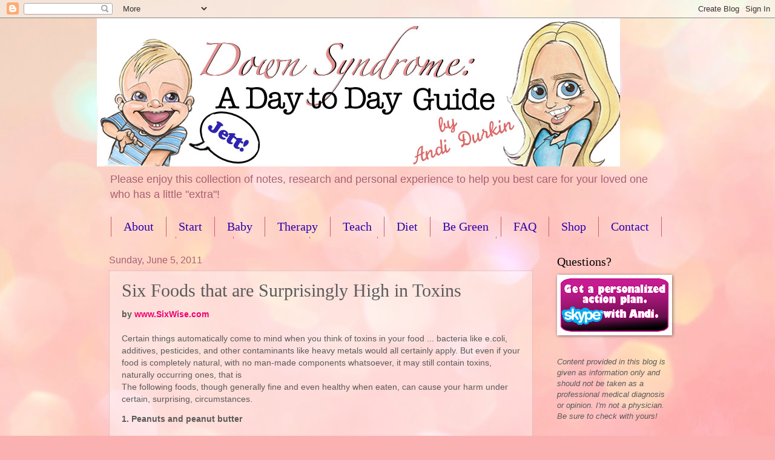

--- FILE ---
content_type: text/html; charset=UTF-8
request_url: http://dsdaytoday.blogspot.com/2011/06/six-foods-that-are-surprisingly-high-in.html
body_size: 15501
content:
<!DOCTYPE html>
<html class='v2' dir='ltr' lang='en'>
<head>
<link href='https://www.blogger.com/static/v1/widgets/4128112664-css_bundle_v2.css' rel='stylesheet' type='text/css'/>
<meta content='width=1100' name='viewport'/>
<meta content='text/html; charset=UTF-8' http-equiv='Content-Type'/>
<meta content='blogger' name='generator'/>
<link href='http://dsdaytoday.blogspot.com/favicon.ico' rel='icon' type='image/x-icon'/>
<link href='http://dsdaytoday.blogspot.com/2011/06/six-foods-that-are-surprisingly-high-in.html' rel='canonical'/>
<link rel="alternate" type="application/atom+xml" title="Down Syndrome: A Day to Day Guide - Atom" href="http://dsdaytoday.blogspot.com/feeds/posts/default" />
<link rel="alternate" type="application/rss+xml" title="Down Syndrome: A Day to Day Guide - RSS" href="http://dsdaytoday.blogspot.com/feeds/posts/default?alt=rss" />
<link rel="service.post" type="application/atom+xml" title="Down Syndrome: A Day to Day Guide - Atom" href="https://www.blogger.com/feeds/1989545445919628676/posts/default" />

<link rel="alternate" type="application/atom+xml" title="Down Syndrome: A Day to Day Guide - Atom" href="http://dsdaytoday.blogspot.com/feeds/408357497169614893/comments/default" />
<!--Can't find substitution for tag [blog.ieCssRetrofitLinks]-->
<link href='https://www.sixwise.com/images/articles/2008/07/24/16349912.thb.jpg' rel='image_src'/>
<meta content='http://dsdaytoday.blogspot.com/2011/06/six-foods-that-are-surprisingly-high-in.html' property='og:url'/>
<meta content='Six Foods that are Surprisingly High in Toxins' property='og:title'/>
<meta content='by www.SixWise.com Certain things automatically come to mind when you think of toxins in your food ... bacteria like e.coli, additives, pest...' property='og:description'/>
<meta content='https://lh3.googleusercontent.com/blogger_img_proxy/AEn0k_s-MZWog0LYZyd-Rt--X3VYU5GkABdLOhfQugtOQodwBvG7w539KI-VvnxPPaQQpsRfqYwhyJ8IPmkVK56JD_mSKGnR4VYahkuwGKXoZwFPcb3T-9su-IBr40k86DA8J8c2lo4Ujw=w1200-h630-p-k-no-nu' property='og:image'/>
<title>Down Syndrome: A Day to Day Guide: Six Foods that are Surprisingly High in Toxins</title>
<style id='page-skin-1' type='text/css'><!--
/*
-----------------------------------------------
Blogger Template Style
Name:     Watermark
Designer: Blogger
URL:      www.blogger.com
----------------------------------------------- */
/* Use this with templates/1ktemplate-*.html */
/* Content
----------------------------------------------- */
body {
font: normal normal 14px Arial, Tahoma, Helvetica, FreeSans, sans-serif;
color: #5b5b5b;
background: #fbb1b2 url(http://themes.googleusercontent.com/image?id=1IgO1wWgj0K_rUZAoQza9BXyXF8I_PEFrP-DP9u0fUqePLlRNOTLtrSyYQglz9OZfPNqD) repeat fixed top center /* Credit: merrymoonmary (http://www.istockphoto.com/googleimages.php?id=10989085&platform=blogger) */;
}
html body .content-outer {
min-width: 0;
max-width: 100%;
width: 100%;
}
.content-outer {
font-size: 92%;
}
a:link {
text-decoration:none;
color: #ee0071;
}
a:visited {
text-decoration:none;
color: #2f00ac;
}
a:hover {
text-decoration:underline;
color: #7c00ee;
}
.body-fauxcolumns .cap-top {
margin-top: 30px;
background: transparent none no-repeat scroll center center;
height: 121px;
}
.content-inner {
padding: 0;
}
/* Header
----------------------------------------------- */
.header-inner .Header .titlewrapper,
.header-inner .Header .descriptionwrapper {
padding-left: 20px;
padding-right: 20px;
}
.Header h1 {
font: normal normal 60px Georgia, Utopia, 'Palatino Linotype', Palatino, serif;
color: #ffffff;
text-shadow: 2px 2px rgba(0, 0, 0, .1);
}
.Header h1 a {
color: #ffffff;
}
.Header .description {
font-size: 140%;
color: #a76171;
}
/* Tabs
----------------------------------------------- */
.tabs-inner .section {
margin: 0 20px;
}
.tabs-inner .PageList, .tabs-inner .LinkList, .tabs-inner .Labels {
margin-left: -11px;
margin-right: -11px;
background-color: transparent;
border-top: 0 solid #ffffff;
border-bottom: 0 solid #ffffff;
-moz-box-shadow: 0 0 0 rgba(0, 0, 0, .3);
-webkit-box-shadow: 0 0 0 rgba(0, 0, 0, .3);
-goog-ms-box-shadow: 0 0 0 rgba(0, 0, 0, .3);
box-shadow: 0 0 0 rgba(0, 0, 0, .3);
}
.tabs-inner .PageList .widget-content,
.tabs-inner .LinkList .widget-content,
.tabs-inner .Labels .widget-content {
margin: -3px -11px;
background: transparent none  no-repeat scroll right;
}
.tabs-inner .widget ul {
padding: 2px 25px;
max-height: 34px;
background: transparent none no-repeat scroll left;
}
.tabs-inner .widget li {
border: none;
}
.tabs-inner .widget li a {
display: inline-block;
padding: .25em 1em;
font: normal normal 20px Georgia, Utopia, 'Palatino Linotype', Palatino, serif;
color: #2f00ac;
border-right: 1px solid #c56264;
}
.tabs-inner .widget li:first-child a {
border-left: 1px solid #c56264;
}
.tabs-inner .widget li.selected a, .tabs-inner .widget li a:hover {
color: #000000;
}
/* Headings
----------------------------------------------- */
h2 {
font: normal normal 20px Georgia, Utopia, 'Palatino Linotype', Palatino, serif;
color: #000000;
margin: 0 0 .5em;
}
h2.date-header {
font: normal normal 16px Arial, Tahoma, Helvetica, FreeSans, sans-serif;
color: #a76171;
}
/* Main
----------------------------------------------- */
.main-inner .column-center-inner,
.main-inner .column-left-inner,
.main-inner .column-right-inner {
padding: 0 5px;
}
.main-outer {
margin-top: 0;
background: transparent none no-repeat scroll top left;
}
.main-inner {
padding-top: 30px;
}
.main-cap-top {
position: relative;
}
.main-cap-top .cap-right {
position: absolute;
height: 0;
width: 100%;
bottom: 0;
background: transparent none repeat-x scroll bottom center;
}
.main-cap-top .cap-left {
position: absolute;
height: 245px;
width: 280px;
right: 0;
bottom: 0;
background: transparent none no-repeat scroll bottom left;
}
/* Posts
----------------------------------------------- */
.post-outer {
padding: 15px 20px;
margin: 0 0 25px;
background: transparent url(https://resources.blogblog.com/blogblog/data/1kt/watermark/post_background_birds.png) repeat scroll top left;
_background-image: none;
border: dotted 1px #d0a1a4;
-moz-box-shadow: 0 0 0 rgba(0, 0, 0, .1);
-webkit-box-shadow: 0 0 0 rgba(0, 0, 0, .1);
-goog-ms-box-shadow: 0 0 0 rgba(0, 0, 0, .1);
box-shadow: 0 0 0 rgba(0, 0, 0, .1);
}
h3.post-title {
font: normal normal 30px Georgia, Utopia, 'Palatino Linotype', Palatino, serif;
margin: 0;
}
.comments h4 {
font: normal normal 30px Georgia, Utopia, 'Palatino Linotype', Palatino, serif;
margin: 1em 0 0;
}
.post-body {
font-size: 105%;
line-height: 1.5;
position: relative;
}
.post-header {
margin: 0 0 1em;
color: #a76171;
}
.post-footer {
margin: 10px 0 0;
padding: 10px 0 0;
color: #a76171;
border-top: dashed 1px #848484;
}
#blog-pager {
font-size: 140%
}
#comments .comment-author {
padding-top: 1.5em;
border-top: dashed 1px #848484;
background-position: 0 1.5em;
}
#comments .comment-author:first-child {
padding-top: 0;
border-top: none;
}
.avatar-image-container {
margin: .2em 0 0;
}
/* Comments
----------------------------------------------- */
.comments .comments-content .icon.blog-author {
background-repeat: no-repeat;
background-image: url([data-uri]);
}
.comments .comments-content .loadmore a {
border-top: 1px solid #848484;
border-bottom: 1px solid #848484;
}
.comments .continue {
border-top: 2px solid #848484;
}
/* Widgets
----------------------------------------------- */
.widget ul, .widget #ArchiveList ul.flat {
padding: 0;
list-style: none;
}
.widget ul li, .widget #ArchiveList ul.flat li {
padding: .35em 0;
text-indent: 0;
border-top: dashed 1px #848484;
}
.widget ul li:first-child, .widget #ArchiveList ul.flat li:first-child {
border-top: none;
}
.widget .post-body ul {
list-style: disc;
}
.widget .post-body ul li {
border: none;
}
.widget .zippy {
color: #848484;
}
.post-body img, .post-body .tr-caption-container, .Profile img, .Image img,
.BlogList .item-thumbnail img {
padding: 5px;
background: #fff;
-moz-box-shadow: 1px 1px 5px rgba(0, 0, 0, .5);
-webkit-box-shadow: 1px 1px 5px rgba(0, 0, 0, .5);
-goog-ms-box-shadow: 1px 1px 5px rgba(0, 0, 0, .5);
box-shadow: 1px 1px 5px rgba(0, 0, 0, .5);
}
.post-body img, .post-body .tr-caption-container {
padding: 8px;
}
.post-body .tr-caption-container {
color: #333333;
}
.post-body .tr-caption-container img {
padding: 0;
background: transparent;
border: none;
-moz-box-shadow: 0 0 0 rgba(0, 0, 0, .1);
-webkit-box-shadow: 0 0 0 rgba(0, 0, 0, .1);
-goog-ms-box-shadow: 0 0 0 rgba(0, 0, 0, .1);
box-shadow: 0 0 0 rgba(0, 0, 0, .1);
}
/* Footer
----------------------------------------------- */
.footer-outer {
color:#d0a1a4;
background: #ac007d url(https://resources.blogblog.com/blogblog/data/1kt/watermark/body_background_navigator.png) repeat scroll top left;
}
.footer-outer a {
color: #ff62b5;
}
.footer-outer a:visited {
color: #df4496;
}
.footer-outer a:hover {
color: #ff82bd;
}
.footer-outer .widget h2 {
color: #efc2c4;
}
/* Mobile
----------------------------------------------- */
body.mobile  {
background-size: 100% auto;
}
.mobile .body-fauxcolumn-outer {
background: transparent none repeat scroll top left;
}
html .mobile .mobile-date-outer {
border-bottom: none;
background: transparent url(https://resources.blogblog.com/blogblog/data/1kt/watermark/post_background_birds.png) repeat scroll top left;
_background-image: none;
margin-bottom: 10px;
}
.mobile .main-inner .date-outer {
padding: 0;
}
.mobile .main-inner .date-header {
margin: 10px;
}
.mobile .main-cap-top {
z-index: -1;
}
.mobile .content-outer {
font-size: 100%;
}
.mobile .post-outer {
padding: 10px;
}
.mobile .main-cap-top .cap-left {
background: transparent none no-repeat scroll bottom left;
}
.mobile .body-fauxcolumns .cap-top {
margin: 0;
}
.mobile-link-button {
background: transparent url(https://resources.blogblog.com/blogblog/data/1kt/watermark/post_background_birds.png) repeat scroll top left;
}
.mobile-link-button a:link, .mobile-link-button a:visited {
color: #ee0071;
}
.mobile-index-date .date-header {
color: #a76171;
}
.mobile-index-contents {
color: #5b5b5b;
}
.mobile .tabs-inner .section {
margin: 0;
}
.mobile .tabs-inner .PageList {
margin-left: 0;
margin-right: 0;
}
.mobile .tabs-inner .PageList .widget-content {
margin: 0;
color: #000000;
background: transparent url(https://resources.blogblog.com/blogblog/data/1kt/watermark/post_background_birds.png) repeat scroll top left;
}
.mobile .tabs-inner .PageList .widget-content .pagelist-arrow {
border-left: 1px solid #c56264;
}

--></style>
<style id='template-skin-1' type='text/css'><!--
body {
min-width: 960px;
}
.content-outer, .content-fauxcolumn-outer, .region-inner {
min-width: 960px;
max-width: 960px;
_width: 960px;
}
.main-inner .columns {
padding-left: 0;
padding-right: 220px;
}
.main-inner .fauxcolumn-center-outer {
left: 0;
right: 220px;
/* IE6 does not respect left and right together */
_width: expression(this.parentNode.offsetWidth -
parseInt("0") -
parseInt("220px") + 'px');
}
.main-inner .fauxcolumn-left-outer {
width: 0;
}
.main-inner .fauxcolumn-right-outer {
width: 220px;
}
.main-inner .column-left-outer {
width: 0;
right: 100%;
margin-left: -0;
}
.main-inner .column-right-outer {
width: 220px;
margin-right: -220px;
}
#layout {
min-width: 0;
}
#layout .content-outer {
min-width: 0;
width: 800px;
}
#layout .region-inner {
min-width: 0;
width: auto;
}
body#layout div.add_widget {
padding: 8px;
}
body#layout div.add_widget a {
margin-left: 32px;
}
--></style>
<style>
    body {background-image:url(http\:\/\/themes.googleusercontent.com\/image?id=1IgO1wWgj0K_rUZAoQza9BXyXF8I_PEFrP-DP9u0fUqePLlRNOTLtrSyYQglz9OZfPNqD);}
    
@media (max-width: 200px) { body {background-image:url(http\:\/\/themes.googleusercontent.com\/image?id=1IgO1wWgj0K_rUZAoQza9BXyXF8I_PEFrP-DP9u0fUqePLlRNOTLtrSyYQglz9OZfPNqD&options=w200);}}
@media (max-width: 400px) and (min-width: 201px) { body {background-image:url(http\:\/\/themes.googleusercontent.com\/image?id=1IgO1wWgj0K_rUZAoQza9BXyXF8I_PEFrP-DP9u0fUqePLlRNOTLtrSyYQglz9OZfPNqD&options=w400);}}
@media (max-width: 800px) and (min-width: 401px) { body {background-image:url(http\:\/\/themes.googleusercontent.com\/image?id=1IgO1wWgj0K_rUZAoQza9BXyXF8I_PEFrP-DP9u0fUqePLlRNOTLtrSyYQglz9OZfPNqD&options=w800);}}
@media (max-width: 1200px) and (min-width: 801px) { body {background-image:url(http\:\/\/themes.googleusercontent.com\/image?id=1IgO1wWgj0K_rUZAoQza9BXyXF8I_PEFrP-DP9u0fUqePLlRNOTLtrSyYQglz9OZfPNqD&options=w1200);}}
/* Last tag covers anything over one higher than the previous max-size cap. */
@media (min-width: 1201px) { body {background-image:url(http\:\/\/themes.googleusercontent.com\/image?id=1IgO1wWgj0K_rUZAoQza9BXyXF8I_PEFrP-DP9u0fUqePLlRNOTLtrSyYQglz9OZfPNqD&options=w1600);}}
  </style>
<link href='https://www.blogger.com/dyn-css/authorization.css?targetBlogID=1989545445919628676&amp;zx=0801b202-ac7a-4187-814c-84255111748b' media='none' onload='if(media!=&#39;all&#39;)media=&#39;all&#39;' rel='stylesheet'/><noscript><link href='https://www.blogger.com/dyn-css/authorization.css?targetBlogID=1989545445919628676&amp;zx=0801b202-ac7a-4187-814c-84255111748b' rel='stylesheet'/></noscript>
<meta name='google-adsense-platform-account' content='ca-host-pub-1556223355139109'/>
<meta name='google-adsense-platform-domain' content='blogspot.com'/>

<!-- data-ad-client=ca-pub-2674059224479723 -->

</head>
<body class='loading variant-birds'>
<div class='navbar section' id='navbar' name='Navbar'><div class='widget Navbar' data-version='1' id='Navbar1'><script type="text/javascript">
    function setAttributeOnload(object, attribute, val) {
      if(window.addEventListener) {
        window.addEventListener('load',
          function(){ object[attribute] = val; }, false);
      } else {
        window.attachEvent('onload', function(){ object[attribute] = val; });
      }
    }
  </script>
<div id="navbar-iframe-container"></div>
<script type="text/javascript" src="https://apis.google.com/js/platform.js"></script>
<script type="text/javascript">
      gapi.load("gapi.iframes:gapi.iframes.style.bubble", function() {
        if (gapi.iframes && gapi.iframes.getContext) {
          gapi.iframes.getContext().openChild({
              url: 'https://www.blogger.com/navbar/1989545445919628676?po\x3d408357497169614893\x26origin\x3dhttp://dsdaytoday.blogspot.com',
              where: document.getElementById("navbar-iframe-container"),
              id: "navbar-iframe"
          });
        }
      });
    </script><script type="text/javascript">
(function() {
var script = document.createElement('script');
script.type = 'text/javascript';
script.src = '//pagead2.googlesyndication.com/pagead/js/google_top_exp.js';
var head = document.getElementsByTagName('head')[0];
if (head) {
head.appendChild(script);
}})();
</script>
</div></div>
<div class='body-fauxcolumns'>
<div class='fauxcolumn-outer body-fauxcolumn-outer'>
<div class='cap-top'>
<div class='cap-left'></div>
<div class='cap-right'></div>
</div>
<div class='fauxborder-left'>
<div class='fauxborder-right'></div>
<div class='fauxcolumn-inner'>
</div>
</div>
<div class='cap-bottom'>
<div class='cap-left'></div>
<div class='cap-right'></div>
</div>
</div>
</div>
<div class='content'>
<div class='content-fauxcolumns'>
<div class='fauxcolumn-outer content-fauxcolumn-outer'>
<div class='cap-top'>
<div class='cap-left'></div>
<div class='cap-right'></div>
</div>
<div class='fauxborder-left'>
<div class='fauxborder-right'></div>
<div class='fauxcolumn-inner'>
</div>
</div>
<div class='cap-bottom'>
<div class='cap-left'></div>
<div class='cap-right'></div>
</div>
</div>
</div>
<div class='content-outer'>
<div class='content-cap-top cap-top'>
<div class='cap-left'></div>
<div class='cap-right'></div>
</div>
<div class='fauxborder-left content-fauxborder-left'>
<div class='fauxborder-right content-fauxborder-right'></div>
<div class='content-inner'>
<header>
<div class='header-outer'>
<div class='header-cap-top cap-top'>
<div class='cap-left'></div>
<div class='cap-right'></div>
</div>
<div class='fauxborder-left header-fauxborder-left'>
<div class='fauxborder-right header-fauxborder-right'></div>
<div class='region-inner header-inner'>
<div class='header section' id='header' name='Header'><div class='widget Header' data-version='1' id='Header1'>
<div id='header-inner'>
<a href='http://dsdaytoday.blogspot.com/' style='display: block'>
<img alt='Down Syndrome: A Day to Day Guide' height='245px; ' id='Header1_headerimg' src='https://blogger.googleusercontent.com/img/b/R29vZ2xl/AVvXsEgB6E0DBEd9AXUAAtNJtB0paCDIN3uYmesrBshExQu1iT4yOYT5Pb6HAgB0QmbqxmKt2D3tMAzwg2PCV-V7Usrn_23_YoT61LVqrg03XkvFYgdgXP9V-1KH6kWDR7Jb2cgXd6c1zUXOI1s/s1600/BlogBanner3.jpg' style='display: block' width='864px; '/>
</a>
<div class='descriptionwrapper'>
<p class='description'><span>Please enjoy this collection of notes, research and personal experience to help you best care for your loved one who has a little "extra"! </span></p>
</div>
</div>
</div></div>
</div>
</div>
<div class='header-cap-bottom cap-bottom'>
<div class='cap-left'></div>
<div class='cap-right'></div>
</div>
</div>
</header>
<div class='tabs-outer'>
<div class='tabs-cap-top cap-top'>
<div class='cap-left'></div>
<div class='cap-right'></div>
</div>
<div class='fauxborder-left tabs-fauxborder-left'>
<div class='fauxborder-right tabs-fauxborder-right'></div>
<div class='region-inner tabs-inner'>
<div class='tabs section' id='crosscol' name='Cross-Column'><div class='widget PageList' data-version='1' id='PageList1'>
<h2>Pages</h2>
<div class='widget-content'>
<ul>
<li>
<a href='http://dsdaytoday.blogspot.com/p/about.html'>About</a>
</li>
<li>
<a href='http://dsdaytoday.blogspot.com/p/start-here.html'>Start</a>
</li>
<li>
<a href='http://dsdaytoday.blogspot.com/p/babies.html'>Baby</a>
</li>
<li>
<a href='http://dsdaytoday.blogspot.com/p/therapy.html'>Therapy</a>
</li>
<li>
<a href='http://dsdaytoday.blogspot.com/p/education-teach-your-baby-math-teaching.html'>Teach</a>
</li>
<li>
<a href='http://dsdaytoday.blogspot.com/p/nutrition.html'>Diet</a>
</li>
<li>
<a href='http://dsdaytoday.blogspot.com/p/environmental.html'>Be Green</a>
</li>
<li>
<a href='http://dsdaytoday.blogspot.com/p/faq.html'>FAQ</a>
</li>
<li>
<a href='http://dsdaytoday.blogspot.com/p/shop.html'>Shop</a>
</li>
<li>
<a href='http://dsdaytoday.blogspot.com/p/contact.html'>Contact</a>
</li>
<li>
<a href='http://dsdaytoday.blogspot.com/p/medical.html'>Medical</a>
</li>
<li>
<a href='http://dsdaytoday.blogspot.com/p/adults.html'>Adults</a>
</li>
<li>
<a href='http://dsdaytoday.blogspot.com/'>New Posts</a>
</li>
<li>
<a href='http://dsdaytoday.blogspot.com/p/children.html'>Children</a>
</li>
<li>
<a href='http://dsdaytoday.blogspot.com/p/neurodevelopment.html'>Neurodevelopment</a>
</li>
</ul>
<div class='clear'></div>
</div>
</div></div>
<div class='tabs no-items section' id='crosscol-overflow' name='Cross-Column 2'></div>
</div>
</div>
<div class='tabs-cap-bottom cap-bottom'>
<div class='cap-left'></div>
<div class='cap-right'></div>
</div>
</div>
<div class='main-outer'>
<div class='main-cap-top cap-top'>
<div class='cap-left'></div>
<div class='cap-right'></div>
</div>
<div class='fauxborder-left main-fauxborder-left'>
<div class='fauxborder-right main-fauxborder-right'></div>
<div class='region-inner main-inner'>
<div class='columns fauxcolumns'>
<div class='fauxcolumn-outer fauxcolumn-center-outer'>
<div class='cap-top'>
<div class='cap-left'></div>
<div class='cap-right'></div>
</div>
<div class='fauxborder-left'>
<div class='fauxborder-right'></div>
<div class='fauxcolumn-inner'>
</div>
</div>
<div class='cap-bottom'>
<div class='cap-left'></div>
<div class='cap-right'></div>
</div>
</div>
<div class='fauxcolumn-outer fauxcolumn-left-outer'>
<div class='cap-top'>
<div class='cap-left'></div>
<div class='cap-right'></div>
</div>
<div class='fauxborder-left'>
<div class='fauxborder-right'></div>
<div class='fauxcolumn-inner'>
</div>
</div>
<div class='cap-bottom'>
<div class='cap-left'></div>
<div class='cap-right'></div>
</div>
</div>
<div class='fauxcolumn-outer fauxcolumn-right-outer'>
<div class='cap-top'>
<div class='cap-left'></div>
<div class='cap-right'></div>
</div>
<div class='fauxborder-left'>
<div class='fauxborder-right'></div>
<div class='fauxcolumn-inner'>
</div>
</div>
<div class='cap-bottom'>
<div class='cap-left'></div>
<div class='cap-right'></div>
</div>
</div>
<!-- corrects IE6 width calculation -->
<div class='columns-inner'>
<div class='column-center-outer'>
<div class='column-center-inner'>
<div class='main section' id='main' name='Main'><div class='widget Blog' data-version='1' id='Blog1'>
<div class='blog-posts hfeed'>

          <div class="date-outer">
        
<h2 class='date-header'><span>Sunday, June 5, 2011</span></h2>

          <div class="date-posts">
        
<div class='post-outer'>
<div class='post hentry uncustomized-post-template' itemprop='blogPost' itemscope='itemscope' itemtype='http://schema.org/BlogPosting'>
<meta content='https://www.sixwise.com/images/articles/2008/07/24/16349912.thb.jpg' itemprop='image_url'/>
<meta content='1989545445919628676' itemprop='blogId'/>
<meta content='408357497169614893' itemprop='postId'/>
<a name='408357497169614893'></a>
<h3 class='post-title entry-title' itemprop='name'>
Six Foods that are Surprisingly High in Toxins
</h3>
<div class='post-header'>
<div class='post-header-line-1'></div>
</div>
<div class='post-body entry-content' id='post-body-408357497169614893' itemprop='description articleBody'>
<div style="text-align: left;"><span style="font-size:100%;"><b>by <a href="http://www.sixwise.com/">www.SixWise.com</a></b><br /><br /></span>Certain things automatically come to mind when you think of toxins in your food ... bacteria like e.coli, additives, pesticides, and other contaminants like heavy metals would all  certainly apply. But even if your food is completely natural, with no  man-made components whatsoever, it may still contain toxins, naturally  occurring ones, that is</div><div style="text-align: left;"> </div><div style="text-align: left;"> </div>The following foods, though generally fine and even healthy when  eaten, can cause your harm under certain, surprising, circumstances. <p><b>1. Peanuts and peanut butter</b></p> <p>Peanuts, you may or may not know, are actually legumes, not nuts, which are grown underground as part of a root system.</p> <p>It is primarily due to the peanuts' direct contact with the soil that  they have become harmful, and even dangerous, to your health.</p> <p>While actual nuts like almonds and walnuts have strong, hard shells  that protect them, the legume known as a peanut has soft and porous  skin. When the environment surrounding the peanut becomes warm, humid  and wet -- as it does in most regions of the U.S. where peanuts are  commonly grown -- a fungal growth occurs.</p> <p>The fungus itself is not dangerous, but the poison it releases, known  as "aflatoxin," is. This cancer-causing agent attacks the liver and is  one of the more deadly food-borne toxins in existence.</p> <p>Good news for the peanut-lovers out there: you can find healthy  peanuts, you just need to know what to look for. Namely, choose organic  varieties grown in a region where the soil is dry and aflatoxin has  therefore not been reported as a problem, such as New Mexico.</p> <p><b>2. <a href="http://www.sixwise.com/newsletters/06/01/11/potatoes_once_and_for_all_are_americas_favorite_vegetables_good_for_you_or_not.htm">Potatoes</a></b></p> <p>You may have heard the old adage that green potatoes are poisonous,  and indeed they are. All potatoes actually contain low levels of natural  toxins called glycoalkaloids. The toxins are produced by the potato in  response to stress, which is green potatoes, which have been exposed to  UV light, can contain high levels. Potatoes that have a lot of bruising,  sprouts or "eyes," or that taste bitter may also have high levels of  toxins.</p> <table align="right" border="0" cellpadding="6" cellspacing="6" width="1">     <tbody>         <tr>             <td style="border-width: 1px; border-style: solid; border-color: rgb(153, 153, 153) rgb(51, 51, 51) rgb(51, 51, 51) rgb(153, 153, 153);" bgcolor="#ffcbaa">             <p><img alt="potatoes" height="145" src="https://www.sixwise.com/images/articles/2008/07/24/16349912.thb.jpg" width="220"></p>             <p>Green potatoes really can make you sick.</p>             </td>         </tr>     </tbody> </table> <p>Glycoalkaloids can cause severe stomachache and even death, in rare  cases, and it's not destroyed by cooking. You can enjoy potatoes safely  by avoiding any sprouts, green or damaged parts, or bitter-tasting  portions.</p> <p><b>3. Kidney Beans</b></p> <p>Eating just four to five raw kidney beans can cause severe  stomachache, diarrhea and vomiting because of toxins called lectins.  These toxins can also disrupt cellular metabolism. To get rid of the  toxin, soak raw beans for at least five hour, then boil them for at  least 10 minutes. For you chili lovers, it's not enough to simply throw  raw beans in a slow cooker, as cooking them at low temperatures may not  destroy the lectin.</p><br /><p><b>4. Zucchini</b></p> <p>If you come across a bitter-tasting or bad-smelling zucchini, don't  eat it. This is a sign that it contains a group of natural toxins known  as cucurbitacins. Though uncommon in commercially raised zucchini,  bitter zucchinis can cause vomiting, stomach cramps, diarrhea and  fainting.</p> <p><b>5. Bamboo Shoots</b></p> <p>A favorite in Asian dishes, there's a reason why bamboo shoots are  usually served thinly sliced. By boiling the trimmed and thinly sliced  fresh shoots in boiling, salted water, a naturally occurring toxin  called cyanogenic glycosides is rendered inert. If you were to eat  bamboo shoots raw, you could be exposed to toxic hydrogen cyanide.</p> <p><b>6. Parsnips</b></p> <p>Parsnips contain natural toxins known as furocoumarins, which are  most concentrated in the peel and outermost surface layer, along with  any damaged areas. If eaten, furocoumarins can cause stomachache and  skin reactions. To reduce the toxin, peel, trim away damaged parts and  cook the parsnip before eating it.</p><p style="font-weight: bold; color: rgb(153, 0, 0);">Source</p><p>http://www.sixwise.com/Newsletters/2008/July/24/Six-Foods-that-are-Surprisingly-High-in-Toxins.htm</p><p style="font-weight: bold; color: rgb(153, 0, 0);">Related Posts</p><p><a href="http://dsdaytoday.blogspot.com/2011/04/non-toxic-homemade-cleaning-products.html">Non Toxic Homemade Cleaning Products</a><br /><a href="http://dsdaytoday.blogspot.com/2011/03/immunizations.html">Immunizations</a><br /><a href="http://dsdaytoday.blogspot.com/2011/03/nontoxic-toys.html">Nontoxic Toys</a><br /><a href="http://dsdaytoday.blogspot.com/2011/03/nontoxic-bedding.html">Nontoxic Bedding</a><br /><a href="http://dsdaytoday.blogspot.com/2011/03/nontoxic-bottles.html">How to Bottle Feed &amp; Nontoxic Bottles</a><br /><a href="http://dsdaytoday.blogspot.com/2011/03/nontoxic-diapering-supplies.html">Nontoxic Diapering Supplies</a><br /><a href="http://dsdaytoday.blogspot.com/2011/03/organic-baby-clothing.html">Organic Baby Clothing</a><br /><a href="http://dsdaytoday.blogspot.com/2011/03/nontoxic-bath-toys.html">Nontoxic Bath Toys</a><br /><a href="http://dsdaytoday.blogspot.com/2011/03/nontoxic-feeding-sets.html">Nontoxic Feeding Sets</a><br /><a href="http://dsdaytoday.blogspot.com/2011/03/nontoxic-teethers.html">Nontoxic Teethers</a><br /><a href="http://dsdaytoday.blogspot.com/2011/03/toxin-free-babies.html">Toxin Free Babies</a><br /><a href="http://dsdaytoday.blogspot.com/2011/03/alternatives-to-antibiotics.html">Antibiotics: Alternatives &amp; What to Avoid</a><script type="text/javascript" defer="defer" src="//script.opentracker.net/?site=dsdaytoday.blogspot.com"></script></p>
<div style='clear: both;'></div>
</div>
<div class='post-footer'>
<div class='post-footer-line post-footer-line-1'>
<span class='post-author vcard'>
Posted by
<span class='fn' itemprop='author' itemscope='itemscope' itemtype='http://schema.org/Person'>
<meta content='https://www.blogger.com/profile/03651762223667606607' itemprop='url'/>
<a class='g-profile' href='https://www.blogger.com/profile/03651762223667606607' rel='author' title='author profile'>
<span itemprop='name'>Andi Durkin</span>
</a>
</span>
</span>
<span class='post-timestamp'>
at
<meta content='http://dsdaytoday.blogspot.com/2011/06/six-foods-that-are-surprisingly-high-in.html' itemprop='url'/>
<a class='timestamp-link' href='http://dsdaytoday.blogspot.com/2011/06/six-foods-that-are-surprisingly-high-in.html' rel='bookmark' title='permanent link'><abbr class='published' itemprop='datePublished' title='2011-06-05T09:49:00-04:00'>9:49&#8239;AM</abbr></a>
</span>
<span class='post-comment-link'>
</span>
<span class='post-icons'>
<span class='item-action'>
<a href='https://www.blogger.com/email-post/1989545445919628676/408357497169614893' title='Email Post'>
<img alt='' class='icon-action' height='13' src='https://resources.blogblog.com/img/icon18_email.gif' width='18'/>
</a>
</span>
<span class='item-control blog-admin pid-1985211422'>
<a href='https://www.blogger.com/post-edit.g?blogID=1989545445919628676&postID=408357497169614893&from=pencil' title='Edit Post'>
<img alt='' class='icon-action' height='18' src='https://resources.blogblog.com/img/icon18_edit_allbkg.gif' width='18'/>
</a>
</span>
</span>
<div class='post-share-buttons goog-inline-block'>
<a class='goog-inline-block share-button sb-email' href='https://www.blogger.com/share-post.g?blogID=1989545445919628676&postID=408357497169614893&target=email' target='_blank' title='Email This'><span class='share-button-link-text'>Email This</span></a><a class='goog-inline-block share-button sb-blog' href='https://www.blogger.com/share-post.g?blogID=1989545445919628676&postID=408357497169614893&target=blog' onclick='window.open(this.href, "_blank", "height=270,width=475"); return false;' target='_blank' title='BlogThis!'><span class='share-button-link-text'>BlogThis!</span></a><a class='goog-inline-block share-button sb-twitter' href='https://www.blogger.com/share-post.g?blogID=1989545445919628676&postID=408357497169614893&target=twitter' target='_blank' title='Share to X'><span class='share-button-link-text'>Share to X</span></a><a class='goog-inline-block share-button sb-facebook' href='https://www.blogger.com/share-post.g?blogID=1989545445919628676&postID=408357497169614893&target=facebook' onclick='window.open(this.href, "_blank", "height=430,width=640"); return false;' target='_blank' title='Share to Facebook'><span class='share-button-link-text'>Share to Facebook</span></a><a class='goog-inline-block share-button sb-pinterest' href='https://www.blogger.com/share-post.g?blogID=1989545445919628676&postID=408357497169614893&target=pinterest' target='_blank' title='Share to Pinterest'><span class='share-button-link-text'>Share to Pinterest</span></a>
</div>
</div>
<div class='post-footer-line post-footer-line-2'>
<span class='post-labels'>
Labels:
<a href='http://dsdaytoday.blogspot.com/search/label/bamboo%20shoots' rel='tag'>bamboo shoots</a>,
<a href='http://dsdaytoday.blogspot.com/search/label/beans' rel='tag'>beans</a>,
<a href='http://dsdaytoday.blogspot.com/search/label/food' rel='tag'>food</a>,
<a href='http://dsdaytoday.blogspot.com/search/label/kidney%20beans' rel='tag'>kidney beans</a>,
<a href='http://dsdaytoday.blogspot.com/search/label/parships' rel='tag'>parships</a>,
<a href='http://dsdaytoday.blogspot.com/search/label/peanut%20butter' rel='tag'>peanut butter</a>,
<a href='http://dsdaytoday.blogspot.com/search/label/peanuts' rel='tag'>peanuts</a>,
<a href='http://dsdaytoday.blogspot.com/search/label/potato' rel='tag'>potato</a>,
<a href='http://dsdaytoday.blogspot.com/search/label/potatoes' rel='tag'>potatoes</a>,
<a href='http://dsdaytoday.blogspot.com/search/label/zucchini' rel='tag'>zucchini</a>
</span>
</div>
<div class='post-footer-line post-footer-line-3'>
<span class='post-location'>
</span>
</div>
</div>
</div>
<div class='comments' id='comments'>
<a name='comments'></a>
<h4>No comments:</h4>
<div id='Blog1_comments-block-wrapper'>
<dl class='avatar-comment-indent' id='comments-block'>
</dl>
</div>
<p class='comment-footer'>
<a href='https://www.blogger.com/comment/fullpage/post/1989545445919628676/408357497169614893' onclick='javascript:window.open(this.href, "bloggerPopup", "toolbar=0,location=0,statusbar=1,menubar=0,scrollbars=yes,width=640,height=500"); return false;'>Post a Comment</a>
</p>
</div>
</div>

        </div></div>
      
</div>
<div class='blog-pager' id='blog-pager'>
<span id='blog-pager-newer-link'>
<a class='blog-pager-newer-link' href='http://dsdaytoday.blogspot.com/2011/06/hashimotos-encephalopathy-mimics.html' id='Blog1_blog-pager-newer-link' title='Newer Post'>Newer Post</a>
</span>
<span id='blog-pager-older-link'>
<a class='blog-pager-older-link' href='http://dsdaytoday.blogspot.com/2011/05/acetyl-l-carnitine-alc.html' id='Blog1_blog-pager-older-link' title='Older Post'>Older Post</a>
</span>
<a class='home-link' href='http://dsdaytoday.blogspot.com/'>Home</a>
</div>
<div class='clear'></div>
<div class='post-feeds'>
<div class='feed-links'>
Subscribe to:
<a class='feed-link' href='http://dsdaytoday.blogspot.com/feeds/408357497169614893/comments/default' target='_blank' type='application/atom+xml'>Post Comments (Atom)</a>
</div>
</div>
</div></div>
</div>
</div>
<div class='column-left-outer'>
<div class='column-left-inner'>
<aside>
</aside>
</div>
</div>
<div class='column-right-outer'>
<div class='column-right-inner'>
<aside>
<div class='sidebar section' id='sidebar-right-1'><div class='widget Image' data-version='1' id='Image2'>
<h2>Questions?</h2>
<div class='widget-content'>
<a href='http://dsdaytoday.blogspot.com/2015/02/extra-guidance.html'>
<img alt='Questions?' height='90' id='Image2_img' src='https://blogger.googleusercontent.com/img/b/R29vZ2xl/AVvXsEgUb3Q48oxHPUJZQCub4PEHna46_xcvcqo1XXG9NcP_pETIpiQrS73j-obCa7mUbTVI51Hwno-1UNTAtywtlNwYkWkVnmNpGnwFzlsgNW8sI8JG1OJeax03SScrduEGeU8QkgHSyBWwZfM/s180/andiskypepsd2.png' width='180'/>
</a>
<br/>
</div>
<div class='clear'></div>
</div><div class='widget Text' data-version='1' id='Text1'>
<div class='widget-content'>
<em>Content provided in this blog is given as information  only and should not be taken as a professional medical diagnosis or  opinion.</em><span style="font-style: italic;"> I'm not a physician. Be sure to check with yours!</span><br />									<div class="seper"> </div> 								 								<div class="quote"> 									 									 									 								</div>
</div>
<div class='clear'></div>
</div><div class='widget Image' data-version='1' id='Image3'>
<h2>Share the love</h2>
<div class='widget-content'>
<img alt='Share the love' height='249' id='Image3_img' src='https://blogger.googleusercontent.com/img/b/R29vZ2xl/AVvXsEgJKtP-kT05esV97xKDoqmSYztg9Pssp-DH9IZwMVC0oAkdwcM_t2MzcIw3iRHXP1sjs-l_F1tCV2hMNQ654119UCm-spAeIKFMvfM8rSkM-lyyHALJohZWSiKc2sPNIRdFAFMvtZgDUHI/s1600/bookdonatebutton.png' width='180'/>
<br/>
</div>
<div class='clear'></div>
</div><div class='widget HTML' data-version='1' id='HTML3'>
<div class='widget-content'>
<form action="https://www.paypal.com/cgi-bin/webscr" method="post">
<input type="hidden" name="cmd" value="_s-xclick" />
<input type="hidden" name="hosted_button_id" value="CJ9YCV88V7HEQ" />
<input type="image" src="https://www.paypalobjects.com/en_US/i/btn/btn_donateCC_LG.gif" border="0" name="submit" alt="PayPal - The safer, easier way to pay online!" />
<img alt="" border="0" src="https://www.paypalobjects.com/en_US/i/scr/pixel.gif" width="1" height="1" />
</form>
</div>
<div class='clear'></div>
</div><div class='widget BlogSearch' data-version='1' id='BlogSearch1'>
<h2 class='title'>Search This Blog</h2>
<div class='widget-content'>
<div id='BlogSearch1_form'>
<form action='http://dsdaytoday.blogspot.com/search' class='gsc-search-box' target='_top'>
<table cellpadding='0' cellspacing='0' class='gsc-search-box'>
<tbody>
<tr>
<td class='gsc-input'>
<input autocomplete='off' class='gsc-input' name='q' size='10' title='search' type='text' value=''/>
</td>
<td class='gsc-search-button'>
<input class='gsc-search-button' title='search' type='submit' value='Search'/>
</td>
</tr>
</tbody>
</table>
</form>
</div>
</div>
<div class='clear'></div>
</div><div class='widget HTML' data-version='1' id='HTML2'>
<h2 class='title'>Follow in Reader</h2>
<div class='widget-content'>
<a href="http://feeds.feedburner.com/DownSyndromeDayToDayGuide" title="Subscribe to my feed" rel="alternate" type="application/rss+xml"><img src="http://www.feedburner.com/fb/images/pub/feed-icon32x32.png" alt="" style="border:0"/></a><a href="http://feeds.feedburner.com/DownSyndromeDayToDayGuide" title="Subscribe to my feed" rel="alternate" type="application/rss+xml">Subscribe!</a>
</div>
<div class='clear'></div>
</div><div class='widget Profile' data-version='1' id='Profile1'>
<h2>Contributors</h2>
<div class='widget-content'>
<ul>
<li><a class='profile-name-link g-profile' href='https://www.blogger.com/profile/03651762223667606607' style='background-image: url(//www.blogger.com/img/logo-16.png);'>Andi Durkin</a></li>
<li><a class='profile-name-link g-profile' href='https://www.blogger.com/profile/16646124603577468478' style='background-image: url(//www.blogger.com/img/logo-16.png);'>Kenny Durkin</a></li>
</ul>
<div class='clear'></div>
</div>
</div><div class='widget BlogArchive' data-version='1' id='BlogArchive1'>
<h2>Blog Archive</h2>
<div class='widget-content'>
<div id='ArchiveList'>
<div id='BlogArchive1_ArchiveList'>
<ul class='hierarchy'>
<li class='archivedate collapsed'>
<a class='toggle' href='javascript:void(0)'>
<span class='zippy'>

        &#9658;&#160;
      
</span>
</a>
<a class='post-count-link' href='http://dsdaytoday.blogspot.com/2023/'>
2023
</a>
<span class='post-count' dir='ltr'>(1)</span>
<ul class='hierarchy'>
<li class='archivedate collapsed'>
<a class='toggle' href='javascript:void(0)'>
<span class='zippy'>

        &#9658;&#160;
      
</span>
</a>
<a class='post-count-link' href='http://dsdaytoday.blogspot.com/2023/01/'>
January
</a>
<span class='post-count' dir='ltr'>(1)</span>
</li>
</ul>
</li>
</ul>
<ul class='hierarchy'>
<li class='archivedate collapsed'>
<a class='toggle' href='javascript:void(0)'>
<span class='zippy'>

        &#9658;&#160;
      
</span>
</a>
<a class='post-count-link' href='http://dsdaytoday.blogspot.com/2017/'>
2017
</a>
<span class='post-count' dir='ltr'>(5)</span>
<ul class='hierarchy'>
<li class='archivedate collapsed'>
<a class='toggle' href='javascript:void(0)'>
<span class='zippy'>

        &#9658;&#160;
      
</span>
</a>
<a class='post-count-link' href='http://dsdaytoday.blogspot.com/2017/09/'>
September
</a>
<span class='post-count' dir='ltr'>(1)</span>
</li>
</ul>
<ul class='hierarchy'>
<li class='archivedate collapsed'>
<a class='toggle' href='javascript:void(0)'>
<span class='zippy'>

        &#9658;&#160;
      
</span>
</a>
<a class='post-count-link' href='http://dsdaytoday.blogspot.com/2017/07/'>
July
</a>
<span class='post-count' dir='ltr'>(1)</span>
</li>
</ul>
<ul class='hierarchy'>
<li class='archivedate collapsed'>
<a class='toggle' href='javascript:void(0)'>
<span class='zippy'>

        &#9658;&#160;
      
</span>
</a>
<a class='post-count-link' href='http://dsdaytoday.blogspot.com/2017/04/'>
April
</a>
<span class='post-count' dir='ltr'>(2)</span>
</li>
</ul>
<ul class='hierarchy'>
<li class='archivedate collapsed'>
<a class='toggle' href='javascript:void(0)'>
<span class='zippy'>

        &#9658;&#160;
      
</span>
</a>
<a class='post-count-link' href='http://dsdaytoday.blogspot.com/2017/02/'>
February
</a>
<span class='post-count' dir='ltr'>(1)</span>
</li>
</ul>
</li>
</ul>
<ul class='hierarchy'>
<li class='archivedate collapsed'>
<a class='toggle' href='javascript:void(0)'>
<span class='zippy'>

        &#9658;&#160;
      
</span>
</a>
<a class='post-count-link' href='http://dsdaytoday.blogspot.com/2016/'>
2016
</a>
<span class='post-count' dir='ltr'>(5)</span>
<ul class='hierarchy'>
<li class='archivedate collapsed'>
<a class='toggle' href='javascript:void(0)'>
<span class='zippy'>

        &#9658;&#160;
      
</span>
</a>
<a class='post-count-link' href='http://dsdaytoday.blogspot.com/2016/06/'>
June
</a>
<span class='post-count' dir='ltr'>(1)</span>
</li>
</ul>
<ul class='hierarchy'>
<li class='archivedate collapsed'>
<a class='toggle' href='javascript:void(0)'>
<span class='zippy'>

        &#9658;&#160;
      
</span>
</a>
<a class='post-count-link' href='http://dsdaytoday.blogspot.com/2016/05/'>
May
</a>
<span class='post-count' dir='ltr'>(2)</span>
</li>
</ul>
<ul class='hierarchy'>
<li class='archivedate collapsed'>
<a class='toggle' href='javascript:void(0)'>
<span class='zippy'>

        &#9658;&#160;
      
</span>
</a>
<a class='post-count-link' href='http://dsdaytoday.blogspot.com/2016/02/'>
February
</a>
<span class='post-count' dir='ltr'>(1)</span>
</li>
</ul>
<ul class='hierarchy'>
<li class='archivedate collapsed'>
<a class='toggle' href='javascript:void(0)'>
<span class='zippy'>

        &#9658;&#160;
      
</span>
</a>
<a class='post-count-link' href='http://dsdaytoday.blogspot.com/2016/01/'>
January
</a>
<span class='post-count' dir='ltr'>(1)</span>
</li>
</ul>
</li>
</ul>
<ul class='hierarchy'>
<li class='archivedate collapsed'>
<a class='toggle' href='javascript:void(0)'>
<span class='zippy'>

        &#9658;&#160;
      
</span>
</a>
<a class='post-count-link' href='http://dsdaytoday.blogspot.com/2015/'>
2015
</a>
<span class='post-count' dir='ltr'>(8)</span>
<ul class='hierarchy'>
<li class='archivedate collapsed'>
<a class='toggle' href='javascript:void(0)'>
<span class='zippy'>

        &#9658;&#160;
      
</span>
</a>
<a class='post-count-link' href='http://dsdaytoday.blogspot.com/2015/10/'>
October
</a>
<span class='post-count' dir='ltr'>(1)</span>
</li>
</ul>
<ul class='hierarchy'>
<li class='archivedate collapsed'>
<a class='toggle' href='javascript:void(0)'>
<span class='zippy'>

        &#9658;&#160;
      
</span>
</a>
<a class='post-count-link' href='http://dsdaytoday.blogspot.com/2015/06/'>
June
</a>
<span class='post-count' dir='ltr'>(1)</span>
</li>
</ul>
<ul class='hierarchy'>
<li class='archivedate collapsed'>
<a class='toggle' href='javascript:void(0)'>
<span class='zippy'>

        &#9658;&#160;
      
</span>
</a>
<a class='post-count-link' href='http://dsdaytoday.blogspot.com/2015/05/'>
May
</a>
<span class='post-count' dir='ltr'>(1)</span>
</li>
</ul>
<ul class='hierarchy'>
<li class='archivedate collapsed'>
<a class='toggle' href='javascript:void(0)'>
<span class='zippy'>

        &#9658;&#160;
      
</span>
</a>
<a class='post-count-link' href='http://dsdaytoday.blogspot.com/2015/04/'>
April
</a>
<span class='post-count' dir='ltr'>(2)</span>
</li>
</ul>
<ul class='hierarchy'>
<li class='archivedate collapsed'>
<a class='toggle' href='javascript:void(0)'>
<span class='zippy'>

        &#9658;&#160;
      
</span>
</a>
<a class='post-count-link' href='http://dsdaytoday.blogspot.com/2015/03/'>
March
</a>
<span class='post-count' dir='ltr'>(2)</span>
</li>
</ul>
<ul class='hierarchy'>
<li class='archivedate collapsed'>
<a class='toggle' href='javascript:void(0)'>
<span class='zippy'>

        &#9658;&#160;
      
</span>
</a>
<a class='post-count-link' href='http://dsdaytoday.blogspot.com/2015/02/'>
February
</a>
<span class='post-count' dir='ltr'>(1)</span>
</li>
</ul>
</li>
</ul>
<ul class='hierarchy'>
<li class='archivedate collapsed'>
<a class='toggle' href='javascript:void(0)'>
<span class='zippy'>

        &#9658;&#160;
      
</span>
</a>
<a class='post-count-link' href='http://dsdaytoday.blogspot.com/2014/'>
2014
</a>
<span class='post-count' dir='ltr'>(9)</span>
<ul class='hierarchy'>
<li class='archivedate collapsed'>
<a class='toggle' href='javascript:void(0)'>
<span class='zippy'>

        &#9658;&#160;
      
</span>
</a>
<a class='post-count-link' href='http://dsdaytoday.blogspot.com/2014/12/'>
December
</a>
<span class='post-count' dir='ltr'>(1)</span>
</li>
</ul>
<ul class='hierarchy'>
<li class='archivedate collapsed'>
<a class='toggle' href='javascript:void(0)'>
<span class='zippy'>

        &#9658;&#160;
      
</span>
</a>
<a class='post-count-link' href='http://dsdaytoday.blogspot.com/2014/11/'>
November
</a>
<span class='post-count' dir='ltr'>(1)</span>
</li>
</ul>
<ul class='hierarchy'>
<li class='archivedate collapsed'>
<a class='toggle' href='javascript:void(0)'>
<span class='zippy'>

        &#9658;&#160;
      
</span>
</a>
<a class='post-count-link' href='http://dsdaytoday.blogspot.com/2014/10/'>
October
</a>
<span class='post-count' dir='ltr'>(1)</span>
</li>
</ul>
<ul class='hierarchy'>
<li class='archivedate collapsed'>
<a class='toggle' href='javascript:void(0)'>
<span class='zippy'>

        &#9658;&#160;
      
</span>
</a>
<a class='post-count-link' href='http://dsdaytoday.blogspot.com/2014/04/'>
April
</a>
<span class='post-count' dir='ltr'>(1)</span>
</li>
</ul>
<ul class='hierarchy'>
<li class='archivedate collapsed'>
<a class='toggle' href='javascript:void(0)'>
<span class='zippy'>

        &#9658;&#160;
      
</span>
</a>
<a class='post-count-link' href='http://dsdaytoday.blogspot.com/2014/03/'>
March
</a>
<span class='post-count' dir='ltr'>(3)</span>
</li>
</ul>
<ul class='hierarchy'>
<li class='archivedate collapsed'>
<a class='toggle' href='javascript:void(0)'>
<span class='zippy'>

        &#9658;&#160;
      
</span>
</a>
<a class='post-count-link' href='http://dsdaytoday.blogspot.com/2014/01/'>
January
</a>
<span class='post-count' dir='ltr'>(2)</span>
</li>
</ul>
</li>
</ul>
<ul class='hierarchy'>
<li class='archivedate collapsed'>
<a class='toggle' href='javascript:void(0)'>
<span class='zippy'>

        &#9658;&#160;
      
</span>
</a>
<a class='post-count-link' href='http://dsdaytoday.blogspot.com/2013/'>
2013
</a>
<span class='post-count' dir='ltr'>(10)</span>
<ul class='hierarchy'>
<li class='archivedate collapsed'>
<a class='toggle' href='javascript:void(0)'>
<span class='zippy'>

        &#9658;&#160;
      
</span>
</a>
<a class='post-count-link' href='http://dsdaytoday.blogspot.com/2013/11/'>
November
</a>
<span class='post-count' dir='ltr'>(2)</span>
</li>
</ul>
<ul class='hierarchy'>
<li class='archivedate collapsed'>
<a class='toggle' href='javascript:void(0)'>
<span class='zippy'>

        &#9658;&#160;
      
</span>
</a>
<a class='post-count-link' href='http://dsdaytoday.blogspot.com/2013/07/'>
July
</a>
<span class='post-count' dir='ltr'>(1)</span>
</li>
</ul>
<ul class='hierarchy'>
<li class='archivedate collapsed'>
<a class='toggle' href='javascript:void(0)'>
<span class='zippy'>

        &#9658;&#160;
      
</span>
</a>
<a class='post-count-link' href='http://dsdaytoday.blogspot.com/2013/06/'>
June
</a>
<span class='post-count' dir='ltr'>(1)</span>
</li>
</ul>
<ul class='hierarchy'>
<li class='archivedate collapsed'>
<a class='toggle' href='javascript:void(0)'>
<span class='zippy'>

        &#9658;&#160;
      
</span>
</a>
<a class='post-count-link' href='http://dsdaytoday.blogspot.com/2013/05/'>
May
</a>
<span class='post-count' dir='ltr'>(1)</span>
</li>
</ul>
<ul class='hierarchy'>
<li class='archivedate collapsed'>
<a class='toggle' href='javascript:void(0)'>
<span class='zippy'>

        &#9658;&#160;
      
</span>
</a>
<a class='post-count-link' href='http://dsdaytoday.blogspot.com/2013/04/'>
April
</a>
<span class='post-count' dir='ltr'>(1)</span>
</li>
</ul>
<ul class='hierarchy'>
<li class='archivedate collapsed'>
<a class='toggle' href='javascript:void(0)'>
<span class='zippy'>

        &#9658;&#160;
      
</span>
</a>
<a class='post-count-link' href='http://dsdaytoday.blogspot.com/2013/03/'>
March
</a>
<span class='post-count' dir='ltr'>(2)</span>
</li>
</ul>
<ul class='hierarchy'>
<li class='archivedate collapsed'>
<a class='toggle' href='javascript:void(0)'>
<span class='zippy'>

        &#9658;&#160;
      
</span>
</a>
<a class='post-count-link' href='http://dsdaytoday.blogspot.com/2013/01/'>
January
</a>
<span class='post-count' dir='ltr'>(2)</span>
</li>
</ul>
</li>
</ul>
<ul class='hierarchy'>
<li class='archivedate collapsed'>
<a class='toggle' href='javascript:void(0)'>
<span class='zippy'>

        &#9658;&#160;
      
</span>
</a>
<a class='post-count-link' href='http://dsdaytoday.blogspot.com/2012/'>
2012
</a>
<span class='post-count' dir='ltr'>(10)</span>
<ul class='hierarchy'>
<li class='archivedate collapsed'>
<a class='toggle' href='javascript:void(0)'>
<span class='zippy'>

        &#9658;&#160;
      
</span>
</a>
<a class='post-count-link' href='http://dsdaytoday.blogspot.com/2012/08/'>
August
</a>
<span class='post-count' dir='ltr'>(2)</span>
</li>
</ul>
<ul class='hierarchy'>
<li class='archivedate collapsed'>
<a class='toggle' href='javascript:void(0)'>
<span class='zippy'>

        &#9658;&#160;
      
</span>
</a>
<a class='post-count-link' href='http://dsdaytoday.blogspot.com/2012/07/'>
July
</a>
<span class='post-count' dir='ltr'>(1)</span>
</li>
</ul>
<ul class='hierarchy'>
<li class='archivedate collapsed'>
<a class='toggle' href='javascript:void(0)'>
<span class='zippy'>

        &#9658;&#160;
      
</span>
</a>
<a class='post-count-link' href='http://dsdaytoday.blogspot.com/2012/02/'>
February
</a>
<span class='post-count' dir='ltr'>(3)</span>
</li>
</ul>
<ul class='hierarchy'>
<li class='archivedate collapsed'>
<a class='toggle' href='javascript:void(0)'>
<span class='zippy'>

        &#9658;&#160;
      
</span>
</a>
<a class='post-count-link' href='http://dsdaytoday.blogspot.com/2012/01/'>
January
</a>
<span class='post-count' dir='ltr'>(4)</span>
</li>
</ul>
</li>
</ul>
<ul class='hierarchy'>
<li class='archivedate expanded'>
<a class='toggle' href='javascript:void(0)'>
<span class='zippy toggle-open'>

        &#9660;&#160;
      
</span>
</a>
<a class='post-count-link' href='http://dsdaytoday.blogspot.com/2011/'>
2011
</a>
<span class='post-count' dir='ltr'>(166)</span>
<ul class='hierarchy'>
<li class='archivedate collapsed'>
<a class='toggle' href='javascript:void(0)'>
<span class='zippy'>

        &#9658;&#160;
      
</span>
</a>
<a class='post-count-link' href='http://dsdaytoday.blogspot.com/2011/12/'>
December
</a>
<span class='post-count' dir='ltr'>(5)</span>
</li>
</ul>
<ul class='hierarchy'>
<li class='archivedate collapsed'>
<a class='toggle' href='javascript:void(0)'>
<span class='zippy'>

        &#9658;&#160;
      
</span>
</a>
<a class='post-count-link' href='http://dsdaytoday.blogspot.com/2011/11/'>
November
</a>
<span class='post-count' dir='ltr'>(4)</span>
</li>
</ul>
<ul class='hierarchy'>
<li class='archivedate collapsed'>
<a class='toggle' href='javascript:void(0)'>
<span class='zippy'>

        &#9658;&#160;
      
</span>
</a>
<a class='post-count-link' href='http://dsdaytoday.blogspot.com/2011/10/'>
October
</a>
<span class='post-count' dir='ltr'>(24)</span>
</li>
</ul>
<ul class='hierarchy'>
<li class='archivedate collapsed'>
<a class='toggle' href='javascript:void(0)'>
<span class='zippy'>

        &#9658;&#160;
      
</span>
</a>
<a class='post-count-link' href='http://dsdaytoday.blogspot.com/2011/09/'>
September
</a>
<span class='post-count' dir='ltr'>(5)</span>
</li>
</ul>
<ul class='hierarchy'>
<li class='archivedate collapsed'>
<a class='toggle' href='javascript:void(0)'>
<span class='zippy'>

        &#9658;&#160;
      
</span>
</a>
<a class='post-count-link' href='http://dsdaytoday.blogspot.com/2011/08/'>
August
</a>
<span class='post-count' dir='ltr'>(4)</span>
</li>
</ul>
<ul class='hierarchy'>
<li class='archivedate collapsed'>
<a class='toggle' href='javascript:void(0)'>
<span class='zippy'>

        &#9658;&#160;
      
</span>
</a>
<a class='post-count-link' href='http://dsdaytoday.blogspot.com/2011/07/'>
July
</a>
<span class='post-count' dir='ltr'>(5)</span>
</li>
</ul>
<ul class='hierarchy'>
<li class='archivedate expanded'>
<a class='toggle' href='javascript:void(0)'>
<span class='zippy toggle-open'>

        &#9660;&#160;
      
</span>
</a>
<a class='post-count-link' href='http://dsdaytoday.blogspot.com/2011/06/'>
June
</a>
<span class='post-count' dir='ltr'>(10)</span>
<ul class='posts'>
<li><a href='http://dsdaytoday.blogspot.com/2011/06/cure-tooth-decay-gum-disease-naturally.html'>Cure Tooth Decay &amp; Gum Disease Naturally</a></li>
<li><a href='http://dsdaytoday.blogspot.com/2011/06/pulmonary-hypertension-causes-symptoms.html'>Pulmonary Hypertension: Causes, Symptoms, Diagnosi...</a></li>
<li><a href='http://dsdaytoday.blogspot.com/2011/06/get-your-own-neurodevelopmentalist.html'>Get Your Own Neurodevelopmentalist</a></li>
<li><a href='http://dsdaytoday.blogspot.com/2011/06/readeez-sale.html'>Readeez Sale!</a></li>
<li><a href='http://dsdaytoday.blogspot.com/2011/06/noggin-and-bdnf-promotes-neurogenesis.html'>Noggin and BDNF Promotes Neurogenesis</a></li>
<li><a href='http://dsdaytoday.blogspot.com/2011/06/natural-ways-to-help-with-add.html'>Natural Ways to Help with ADD &amp; Hyperactivity</a></li>
<li><a href='http://dsdaytoday.blogspot.com/2011/06/vaccine-information-coalition.html'>Vaccine Information Coalition</a></li>
<li><a href='http://dsdaytoday.blogspot.com/2011/06/parents-resources-for-guidance-on-down.html'>Parent&#39;s Resources for Guidance on Down Syndrome</a></li>
<li><a href='http://dsdaytoday.blogspot.com/2011/06/hashimotos-encephalopathy-mimics.html'>Hashimoto&#39;s Encephalopathy Mimics Alzheimer&#39;s Disease</a></li>
<li><a href='http://dsdaytoday.blogspot.com/2011/06/six-foods-that-are-surprisingly-high-in.html'>Six Foods that are Surprisingly High in Toxins</a></li>
</ul>
</li>
</ul>
<ul class='hierarchy'>
<li class='archivedate collapsed'>
<a class='toggle' href='javascript:void(0)'>
<span class='zippy'>

        &#9658;&#160;
      
</span>
</a>
<a class='post-count-link' href='http://dsdaytoday.blogspot.com/2011/05/'>
May
</a>
<span class='post-count' dir='ltr'>(23)</span>
</li>
</ul>
<ul class='hierarchy'>
<li class='archivedate collapsed'>
<a class='toggle' href='javascript:void(0)'>
<span class='zippy'>

        &#9658;&#160;
      
</span>
</a>
<a class='post-count-link' href='http://dsdaytoday.blogspot.com/2011/04/'>
April
</a>
<span class='post-count' dir='ltr'>(36)</span>
</li>
</ul>
<ul class='hierarchy'>
<li class='archivedate collapsed'>
<a class='toggle' href='javascript:void(0)'>
<span class='zippy'>

        &#9658;&#160;
      
</span>
</a>
<a class='post-count-link' href='http://dsdaytoday.blogspot.com/2011/03/'>
March
</a>
<span class='post-count' dir='ltr'>(50)</span>
</li>
</ul>
</li>
</ul>
</div>
</div>
<div class='clear'></div>
</div>
</div><div class='widget Stats' data-version='1' id='Stats1'>
<h2>Total Pageviews</h2>
<div class='widget-content'>
<div id='Stats1_content' style='display: none;'>
<span class='counter-wrapper text-counter-wrapper' id='Stats1_totalCount'>
</span>
<div class='clear'></div>
</div>
</div>
</div><div class='widget HTML' data-version='1' id='HTML1'>
<div class='widget-content'>
<a href="http://www.webicina.com/down-syndrome/" title="Down Syndrome and Web 2.0" target="_blank"><img src="http://www.webicina.com/ad/featured_badge_125px.jpg" border="0" alt="Down Syndrome and Web 2.0" /></a>
</div>
<div class='clear'></div>
</div><div class='widget Translate' data-version='1' id='Translate1'>
<h2 class='title'>Translate</h2>
<div id='google_translate_element'></div>
<script>
    function googleTranslateElementInit() {
      new google.translate.TranslateElement({
        pageLanguage: 'en',
        autoDisplay: 'true',
        layout: google.translate.TranslateElement.InlineLayout.VERTICAL
      }, 'google_translate_element');
    }
  </script>
<script src='//translate.google.com/translate_a/element.js?cb=googleTranslateElementInit'></script>
<div class='clear'></div>
</div><div class='widget HTML' data-version='1' id='HTML5'>
<div class='widget-content'>
<span style="font-weight: bold;"><a href="http://www.amazon.com/?_encoding=UTF8&amp;tag=dosyadatodagu-20" target="_blank">Shop at Amazon.com to support this blog!</a></span>
</div>
<div class='clear'></div>
</div></div>
<table border='0' cellpadding='0' cellspacing='0' class='section-columns columns-2'>
<tbody>
<tr>
<td class='first columns-cell'>
<div class='sidebar no-items section' id='sidebar-right-2-1'></div>
</td>
<td class='columns-cell'>
<div class='sidebar no-items section' id='sidebar-right-2-2'></div>
</td>
</tr>
</tbody>
</table>
<div class='sidebar no-items section' id='sidebar-right-3'></div>
</aside>
</div>
</div>
</div>
<div style='clear: both'></div>
<!-- columns -->
</div>
<!-- main -->
</div>
</div>
<div class='main-cap-bottom cap-bottom'>
<div class='cap-left'></div>
<div class='cap-right'></div>
</div>
</div>
<footer>
<div class='footer-outer'>
<div class='footer-cap-top cap-top'>
<div class='cap-left'></div>
<div class='cap-right'></div>
</div>
<div class='fauxborder-left footer-fauxborder-left'>
<div class='fauxborder-right footer-fauxborder-right'></div>
<div class='region-inner footer-inner'>
<div class='foot no-items section' id='footer-1'></div>
<table border='0' cellpadding='0' cellspacing='0' class='section-columns columns-2'>
<tbody>
<tr>
<td class='first columns-cell'>
<div class='foot no-items section' id='footer-2-1'></div>
</td>
<td class='columns-cell'>
<div class='foot no-items section' id='footer-2-2'></div>
</td>
</tr>
</tbody>
</table>
<!-- outside of the include in order to lock Attribution widget -->
<div class='foot section' id='footer-3' name='Footer'><div class='widget Attribution' data-version='1' id='Attribution1'>
<div class='widget-content' style='text-align: center;'>
Watermark theme. Theme images by <a href='http://www.istockphoto.com/googleimages.php?id=10989085&platform=blogger&langregion=en' target='_blank'>merrymoonmary</a>. Powered by <a href='https://www.blogger.com' target='_blank'>Blogger</a>.
</div>
<div class='clear'></div>
</div></div>
</div>
</div>
<div class='footer-cap-bottom cap-bottom'>
<div class='cap-left'></div>
<div class='cap-right'></div>
</div>
</div>
</footer>
<!-- content -->
</div>
</div>
<div class='content-cap-bottom cap-bottom'>
<div class='cap-left'></div>
<div class='cap-right'></div>
</div>
</div>
</div>
<script type='text/javascript'>
    window.setTimeout(function() {
        document.body.className = document.body.className.replace('loading', '');
      }, 10);
  </script>

<script type="text/javascript" src="https://www.blogger.com/static/v1/widgets/382300504-widgets.js"></script>
<script type='text/javascript'>
window['__wavt'] = 'AOuZoY7PbuJG4kybBuCRNWJH-bRdwYPnvA:1767290444141';_WidgetManager._Init('//www.blogger.com/rearrange?blogID\x3d1989545445919628676','//dsdaytoday.blogspot.com/2011/06/six-foods-that-are-surprisingly-high-in.html','1989545445919628676');
_WidgetManager._SetDataContext([{'name': 'blog', 'data': {'blogId': '1989545445919628676', 'title': 'Down Syndrome: A Day to Day Guide', 'url': 'http://dsdaytoday.blogspot.com/2011/06/six-foods-that-are-surprisingly-high-in.html', 'canonicalUrl': 'http://dsdaytoday.blogspot.com/2011/06/six-foods-that-are-surprisingly-high-in.html', 'homepageUrl': 'http://dsdaytoday.blogspot.com/', 'searchUrl': 'http://dsdaytoday.blogspot.com/search', 'canonicalHomepageUrl': 'http://dsdaytoday.blogspot.com/', 'blogspotFaviconUrl': 'http://dsdaytoday.blogspot.com/favicon.ico', 'bloggerUrl': 'https://www.blogger.com', 'hasCustomDomain': false, 'httpsEnabled': true, 'enabledCommentProfileImages': true, 'gPlusViewType': 'FILTERED_POSTMOD', 'adultContent': false, 'analyticsAccountNumber': '', 'encoding': 'UTF-8', 'locale': 'en', 'localeUnderscoreDelimited': 'en', 'languageDirection': 'ltr', 'isPrivate': false, 'isMobile': false, 'isMobileRequest': false, 'mobileClass': '', 'isPrivateBlog': false, 'isDynamicViewsAvailable': true, 'feedLinks': '\x3clink rel\x3d\x22alternate\x22 type\x3d\x22application/atom+xml\x22 title\x3d\x22Down Syndrome: A Day to Day Guide - Atom\x22 href\x3d\x22http://dsdaytoday.blogspot.com/feeds/posts/default\x22 /\x3e\n\x3clink rel\x3d\x22alternate\x22 type\x3d\x22application/rss+xml\x22 title\x3d\x22Down Syndrome: A Day to Day Guide - RSS\x22 href\x3d\x22http://dsdaytoday.blogspot.com/feeds/posts/default?alt\x3drss\x22 /\x3e\n\x3clink rel\x3d\x22service.post\x22 type\x3d\x22application/atom+xml\x22 title\x3d\x22Down Syndrome: A Day to Day Guide - Atom\x22 href\x3d\x22https://www.blogger.com/feeds/1989545445919628676/posts/default\x22 /\x3e\n\n\x3clink rel\x3d\x22alternate\x22 type\x3d\x22application/atom+xml\x22 title\x3d\x22Down Syndrome: A Day to Day Guide - Atom\x22 href\x3d\x22http://dsdaytoday.blogspot.com/feeds/408357497169614893/comments/default\x22 /\x3e\n', 'meTag': '', 'adsenseClientId': 'ca-pub-2674059224479723', 'adsenseHostId': 'ca-host-pub-1556223355139109', 'adsenseHasAds': false, 'adsenseAutoAds': false, 'boqCommentIframeForm': true, 'loginRedirectParam': '', 'view': '', 'dynamicViewsCommentsSrc': '//www.blogblog.com/dynamicviews/4224c15c4e7c9321/js/comments.js', 'dynamicViewsScriptSrc': '//www.blogblog.com/dynamicviews/daef15016aa26cab', 'plusOneApiSrc': 'https://apis.google.com/js/platform.js', 'disableGComments': true, 'interstitialAccepted': false, 'sharing': {'platforms': [{'name': 'Get link', 'key': 'link', 'shareMessage': 'Get link', 'target': ''}, {'name': 'Facebook', 'key': 'facebook', 'shareMessage': 'Share to Facebook', 'target': 'facebook'}, {'name': 'BlogThis!', 'key': 'blogThis', 'shareMessage': 'BlogThis!', 'target': 'blog'}, {'name': 'X', 'key': 'twitter', 'shareMessage': 'Share to X', 'target': 'twitter'}, {'name': 'Pinterest', 'key': 'pinterest', 'shareMessage': 'Share to Pinterest', 'target': 'pinterest'}, {'name': 'Email', 'key': 'email', 'shareMessage': 'Email', 'target': 'email'}], 'disableGooglePlus': true, 'googlePlusShareButtonWidth': 0, 'googlePlusBootstrap': '\x3cscript type\x3d\x22text/javascript\x22\x3ewindow.___gcfg \x3d {\x27lang\x27: \x27en\x27};\x3c/script\x3e'}, 'hasCustomJumpLinkMessage': false, 'jumpLinkMessage': 'Read more', 'pageType': 'item', 'postId': '408357497169614893', 'postImageUrl': 'https://www.sixwise.com/images/articles/2008/07/24/16349912.thb.jpg', 'pageName': 'Six Foods that are Surprisingly High in Toxins', 'pageTitle': 'Down Syndrome: A Day to Day Guide: Six Foods that are Surprisingly High in Toxins'}}, {'name': 'features', 'data': {}}, {'name': 'messages', 'data': {'edit': 'Edit', 'linkCopiedToClipboard': 'Link copied to clipboard!', 'ok': 'Ok', 'postLink': 'Post Link'}}, {'name': 'template', 'data': {'name': 'Watermark', 'localizedName': 'Watermark', 'isResponsive': false, 'isAlternateRendering': false, 'isCustom': false, 'variant': 'birds', 'variantId': 'birds'}}, {'name': 'view', 'data': {'classic': {'name': 'classic', 'url': '?view\x3dclassic'}, 'flipcard': {'name': 'flipcard', 'url': '?view\x3dflipcard'}, 'magazine': {'name': 'magazine', 'url': '?view\x3dmagazine'}, 'mosaic': {'name': 'mosaic', 'url': '?view\x3dmosaic'}, 'sidebar': {'name': 'sidebar', 'url': '?view\x3dsidebar'}, 'snapshot': {'name': 'snapshot', 'url': '?view\x3dsnapshot'}, 'timeslide': {'name': 'timeslide', 'url': '?view\x3dtimeslide'}, 'isMobile': false, 'title': 'Six Foods that are Surprisingly High in Toxins', 'description': 'by www.SixWise.com Certain things automatically come to mind when you think of toxins in your food ... bacteria like e.coli, additives, pest...', 'featuredImage': 'https://lh3.googleusercontent.com/blogger_img_proxy/AEn0k_s-MZWog0LYZyd-Rt--X3VYU5GkABdLOhfQugtOQodwBvG7w539KI-VvnxPPaQQpsRfqYwhyJ8IPmkVK56JD_mSKGnR4VYahkuwGKXoZwFPcb3T-9su-IBr40k86DA8J8c2lo4Ujw', 'url': 'http://dsdaytoday.blogspot.com/2011/06/six-foods-that-are-surprisingly-high-in.html', 'type': 'item', 'isSingleItem': true, 'isMultipleItems': false, 'isError': false, 'isPage': false, 'isPost': true, 'isHomepage': false, 'isArchive': false, 'isLabelSearch': false, 'postId': 408357497169614893}}]);
_WidgetManager._RegisterWidget('_NavbarView', new _WidgetInfo('Navbar1', 'navbar', document.getElementById('Navbar1'), {}, 'displayModeFull'));
_WidgetManager._RegisterWidget('_HeaderView', new _WidgetInfo('Header1', 'header', document.getElementById('Header1'), {}, 'displayModeFull'));
_WidgetManager._RegisterWidget('_PageListView', new _WidgetInfo('PageList1', 'crosscol', document.getElementById('PageList1'), {'title': 'Pages', 'links': [{'isCurrentPage': false, 'href': 'http://dsdaytoday.blogspot.com/p/about.html', 'id': '5348828861552666150', 'title': 'About'}, {'isCurrentPage': false, 'href': 'http://dsdaytoday.blogspot.com/p/start-here.html', 'id': '981777561324846908', 'title': 'Start'}, {'isCurrentPage': false, 'href': 'http://dsdaytoday.blogspot.com/p/babies.html', 'id': '7815096323987189766', 'title': 'Baby'}, {'isCurrentPage': false, 'href': 'http://dsdaytoday.blogspot.com/p/therapy.html', 'id': '1757677347144090116', 'title': 'Therapy'}, {'isCurrentPage': false, 'href': 'http://dsdaytoday.blogspot.com/p/education-teach-your-baby-math-teaching.html', 'id': '6824805978263228485', 'title': 'Teach'}, {'isCurrentPage': false, 'href': 'http://dsdaytoday.blogspot.com/p/nutrition.html', 'id': '4346291409049127500', 'title': 'Diet'}, {'isCurrentPage': false, 'href': 'http://dsdaytoday.blogspot.com/p/environmental.html', 'id': '7351413503588698600', 'title': 'Be Green'}, {'isCurrentPage': false, 'href': 'http://dsdaytoday.blogspot.com/p/faq.html', 'id': '7318483882540689072', 'title': 'FAQ'}, {'isCurrentPage': false, 'href': 'http://dsdaytoday.blogspot.com/p/shop.html', 'id': '8232006190837517002', 'title': 'Shop'}, {'isCurrentPage': false, 'href': 'http://dsdaytoday.blogspot.com/p/contact.html', 'id': '3041998500068964557', 'title': 'Contact'}, {'isCurrentPage': false, 'href': 'http://dsdaytoday.blogspot.com/p/medical.html', 'id': '4470586649623276511', 'title': 'Medical'}, {'isCurrentPage': false, 'href': 'http://dsdaytoday.blogspot.com/p/adults.html', 'id': '734142877262090899', 'title': 'Adults'}, {'isCurrentPage': false, 'href': 'http://dsdaytoday.blogspot.com/', 'title': 'New Posts'}, {'isCurrentPage': false, 'href': 'http://dsdaytoday.blogspot.com/p/children.html', 'id': '6982804502816773684', 'title': 'Children'}, {'isCurrentPage': false, 'href': 'http://dsdaytoday.blogspot.com/p/neurodevelopment.html', 'id': '8444183828769505757', 'title': 'Neurodevelopment'}], 'mobile': false, 'showPlaceholder': true, 'hasCurrentPage': false}, 'displayModeFull'));
_WidgetManager._RegisterWidget('_BlogView', new _WidgetInfo('Blog1', 'main', document.getElementById('Blog1'), {'cmtInteractionsEnabled': false, 'lightboxEnabled': true, 'lightboxModuleUrl': 'https://www.blogger.com/static/v1/jsbin/2485970545-lbx.js', 'lightboxCssUrl': 'https://www.blogger.com/static/v1/v-css/828616780-lightbox_bundle.css'}, 'displayModeFull'));
_WidgetManager._RegisterWidget('_ImageView', new _WidgetInfo('Image2', 'sidebar-right-1', document.getElementById('Image2'), {'resize': true}, 'displayModeFull'));
_WidgetManager._RegisterWidget('_TextView', new _WidgetInfo('Text1', 'sidebar-right-1', document.getElementById('Text1'), {}, 'displayModeFull'));
_WidgetManager._RegisterWidget('_ImageView', new _WidgetInfo('Image3', 'sidebar-right-1', document.getElementById('Image3'), {'resize': true}, 'displayModeFull'));
_WidgetManager._RegisterWidget('_HTMLView', new _WidgetInfo('HTML3', 'sidebar-right-1', document.getElementById('HTML3'), {}, 'displayModeFull'));
_WidgetManager._RegisterWidget('_BlogSearchView', new _WidgetInfo('BlogSearch1', 'sidebar-right-1', document.getElementById('BlogSearch1'), {}, 'displayModeFull'));
_WidgetManager._RegisterWidget('_HTMLView', new _WidgetInfo('HTML2', 'sidebar-right-1', document.getElementById('HTML2'), {}, 'displayModeFull'));
_WidgetManager._RegisterWidget('_ProfileView', new _WidgetInfo('Profile1', 'sidebar-right-1', document.getElementById('Profile1'), {}, 'displayModeFull'));
_WidgetManager._RegisterWidget('_BlogArchiveView', new _WidgetInfo('BlogArchive1', 'sidebar-right-1', document.getElementById('BlogArchive1'), {'languageDirection': 'ltr', 'loadingMessage': 'Loading\x26hellip;'}, 'displayModeFull'));
_WidgetManager._RegisterWidget('_StatsView', new _WidgetInfo('Stats1', 'sidebar-right-1', document.getElementById('Stats1'), {'title': 'Total Pageviews', 'showGraphicalCounter': false, 'showAnimatedCounter': false, 'showSparkline': false, 'statsUrl': '//dsdaytoday.blogspot.com/b/stats?style\x3dBLACK_TRANSPARENT\x26timeRange\x3dALL_TIME\x26token\x3dAPq4FmDX5uLze-PzSlRwVpOGeV4yu7r0hyA2KFmoHzh4gAvjgwvZSq9rw1QQNe7z6t96HSMnS1ZTQPOKPajHudL_ERrT4dFBnA'}, 'displayModeFull'));
_WidgetManager._RegisterWidget('_HTMLView', new _WidgetInfo('HTML1', 'sidebar-right-1', document.getElementById('HTML1'), {}, 'displayModeFull'));
_WidgetManager._RegisterWidget('_TranslateView', new _WidgetInfo('Translate1', 'sidebar-right-1', document.getElementById('Translate1'), {}, 'displayModeFull'));
_WidgetManager._RegisterWidget('_HTMLView', new _WidgetInfo('HTML5', 'sidebar-right-1', document.getElementById('HTML5'), {}, 'displayModeFull'));
_WidgetManager._RegisterWidget('_AttributionView', new _WidgetInfo('Attribution1', 'footer-3', document.getElementById('Attribution1'), {}, 'displayModeFull'));
</script>
</body>
</html>

--- FILE ---
content_type: text/html; charset=UTF-8
request_url: http://dsdaytoday.blogspot.com/b/stats?style=BLACK_TRANSPARENT&timeRange=ALL_TIME&token=APq4FmDX5uLze-PzSlRwVpOGeV4yu7r0hyA2KFmoHzh4gAvjgwvZSq9rw1QQNe7z6t96HSMnS1ZTQPOKPajHudL_ERrT4dFBnA
body_size: 264
content:
{"total":1928929,"sparklineOptions":{"backgroundColor":{"fillOpacity":0.1,"fill":"#000000"},"series":[{"areaOpacity":0.3,"color":"#202020"}]},"sparklineData":[[0,24],[1,17],[2,21],[3,86],[4,27],[5,59],[6,86],[7,37],[8,33],[9,44],[10,42],[11,25],[12,53],[13,20],[14,29],[15,31],[16,17],[17,50],[18,46],[19,26],[20,13],[21,20],[22,13],[23,17],[24,23],[25,26],[26,55],[27,69],[28,99],[29,19]],"nextTickMs":400000}